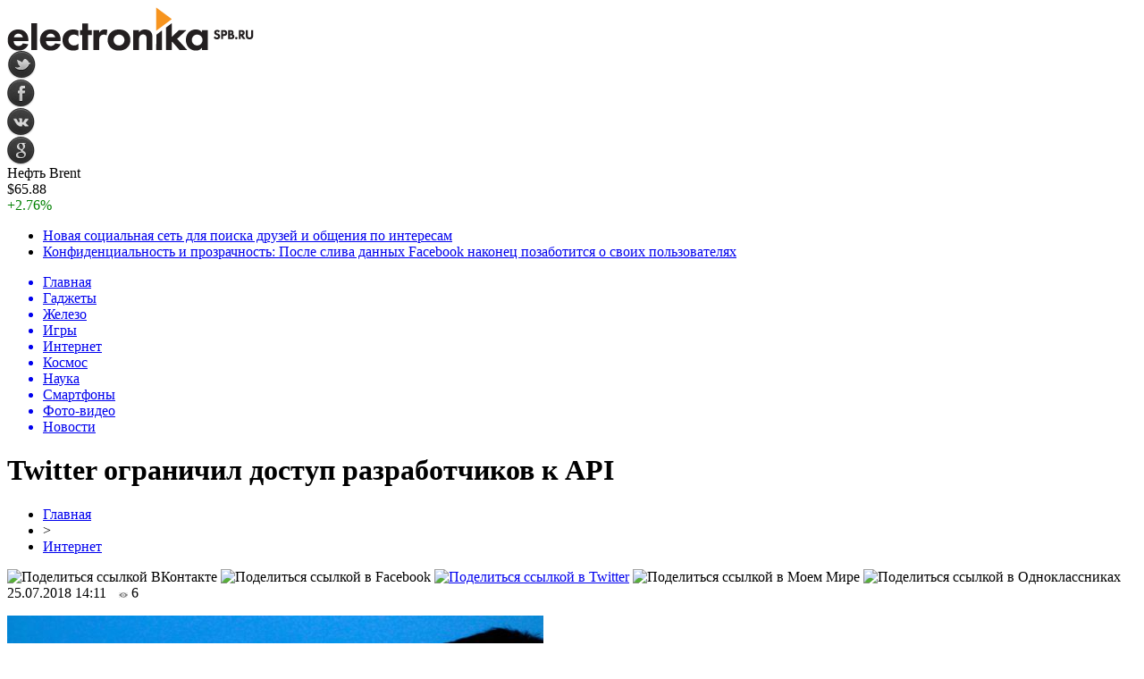

--- FILE ---
content_type: text/html; charset=UTF-8
request_url: http://electronika.spb.ru/twitter-%D0%BE%D0%B3%D1%80%D0%B0%D0%BD%D0%B8%D1%87%D0%B8%D0%BB-%D0%B4%D0%BE%D1%81%D1%82%D1%83%D0%BF-%D1%80%D0%B0%D0%B7%D1%80%D0%B0%D0%B1%D0%BE%D1%82%D1%87%D0%B8%D0%BA%D0%BE%D0%B2-%D0%BA-api-16608/
body_size: 10215
content:
<!DOCTYPE html PUBLIC "-//W3C//DTD XHTML 1.0 Transitional//EN" "http://www.w3.org/TR/xhtml1/DTD/xhtml1-transitional.dtd">
<html xmlns="http://www.w3.org/1999/xhtml">
<head>
<meta http-equiv="Content-Type" content="text/html; charset=utf-8" />

<title>Twitter ограничил доступ разработчиков к API</title>
<meta name="description" content="Руководство Twitter сообщило, что с апреля по июнь 2018 года удалило более 143 000 приложений, нарушивших политику сервиса микроблогов. Twitter также выпустила большое количество обновлений для собственной платформы разработчиков, направленных на то, чтобы ограничить использование программного интерфейса социальной сети. Теперь получить доступ к API Twitter станет сложнее." />

<link rel="Shortcut Icon" href="http://electronika.spb.ru/favicon.ico" type="image/x-icon" />
<link rel="alternate" type="application/rss+xml" title="Электроника и техника - RSS" href="http://electronika.spb.ru/feed/" />
<link rel="stylesheet" href="http://electronika.spb.ru/wp-content/themes/electronika/style.css" type="text/css" />
<script src="//ajax.googleapis.com/ajax/libs/jquery/2.1.4/jquery.min.js"></script>
<link href='http://fonts.googleapis.com/css?family=Cuprum:400,400italic&subset=cyrillic' rel='stylesheet' type='text/css'><meta name='robots' content='max-image-preview:large' />
<style id='classic-theme-styles-inline-css' type='text/css'>
/*! This file is auto-generated */
.wp-block-button__link{color:#fff;background-color:#32373c;border-radius:9999px;box-shadow:none;text-decoration:none;padding:calc(.667em + 2px) calc(1.333em + 2px);font-size:1.125em}.wp-block-file__button{background:#32373c;color:#fff;text-decoration:none}
</style>
<style id='global-styles-inline-css' type='text/css'>
body{--wp--preset--color--black: #000000;--wp--preset--color--cyan-bluish-gray: #abb8c3;--wp--preset--color--white: #ffffff;--wp--preset--color--pale-pink: #f78da7;--wp--preset--color--vivid-red: #cf2e2e;--wp--preset--color--luminous-vivid-orange: #ff6900;--wp--preset--color--luminous-vivid-amber: #fcb900;--wp--preset--color--light-green-cyan: #7bdcb5;--wp--preset--color--vivid-green-cyan: #00d084;--wp--preset--color--pale-cyan-blue: #8ed1fc;--wp--preset--color--vivid-cyan-blue: #0693e3;--wp--preset--color--vivid-purple: #9b51e0;--wp--preset--gradient--vivid-cyan-blue-to-vivid-purple: linear-gradient(135deg,rgba(6,147,227,1) 0%,rgb(155,81,224) 100%);--wp--preset--gradient--light-green-cyan-to-vivid-green-cyan: linear-gradient(135deg,rgb(122,220,180) 0%,rgb(0,208,130) 100%);--wp--preset--gradient--luminous-vivid-amber-to-luminous-vivid-orange: linear-gradient(135deg,rgba(252,185,0,1) 0%,rgba(255,105,0,1) 100%);--wp--preset--gradient--luminous-vivid-orange-to-vivid-red: linear-gradient(135deg,rgba(255,105,0,1) 0%,rgb(207,46,46) 100%);--wp--preset--gradient--very-light-gray-to-cyan-bluish-gray: linear-gradient(135deg,rgb(238,238,238) 0%,rgb(169,184,195) 100%);--wp--preset--gradient--cool-to-warm-spectrum: linear-gradient(135deg,rgb(74,234,220) 0%,rgb(151,120,209) 20%,rgb(207,42,186) 40%,rgb(238,44,130) 60%,rgb(251,105,98) 80%,rgb(254,248,76) 100%);--wp--preset--gradient--blush-light-purple: linear-gradient(135deg,rgb(255,206,236) 0%,rgb(152,150,240) 100%);--wp--preset--gradient--blush-bordeaux: linear-gradient(135deg,rgb(254,205,165) 0%,rgb(254,45,45) 50%,rgb(107,0,62) 100%);--wp--preset--gradient--luminous-dusk: linear-gradient(135deg,rgb(255,203,112) 0%,rgb(199,81,192) 50%,rgb(65,88,208) 100%);--wp--preset--gradient--pale-ocean: linear-gradient(135deg,rgb(255,245,203) 0%,rgb(182,227,212) 50%,rgb(51,167,181) 100%);--wp--preset--gradient--electric-grass: linear-gradient(135deg,rgb(202,248,128) 0%,rgb(113,206,126) 100%);--wp--preset--gradient--midnight: linear-gradient(135deg,rgb(2,3,129) 0%,rgb(40,116,252) 100%);--wp--preset--font-size--small: 13px;--wp--preset--font-size--medium: 20px;--wp--preset--font-size--large: 36px;--wp--preset--font-size--x-large: 42px;--wp--preset--spacing--20: 0.44rem;--wp--preset--spacing--30: 0.67rem;--wp--preset--spacing--40: 1rem;--wp--preset--spacing--50: 1.5rem;--wp--preset--spacing--60: 2.25rem;--wp--preset--spacing--70: 3.38rem;--wp--preset--spacing--80: 5.06rem;--wp--preset--shadow--natural: 6px 6px 9px rgba(0, 0, 0, 0.2);--wp--preset--shadow--deep: 12px 12px 50px rgba(0, 0, 0, 0.4);--wp--preset--shadow--sharp: 6px 6px 0px rgba(0, 0, 0, 0.2);--wp--preset--shadow--outlined: 6px 6px 0px -3px rgba(255, 255, 255, 1), 6px 6px rgba(0, 0, 0, 1);--wp--preset--shadow--crisp: 6px 6px 0px rgba(0, 0, 0, 1);}:where(.is-layout-flex){gap: 0.5em;}:where(.is-layout-grid){gap: 0.5em;}body .is-layout-flex{display: flex;}body .is-layout-flex{flex-wrap: wrap;align-items: center;}body .is-layout-flex > *{margin: 0;}body .is-layout-grid{display: grid;}body .is-layout-grid > *{margin: 0;}:where(.wp-block-columns.is-layout-flex){gap: 2em;}:where(.wp-block-columns.is-layout-grid){gap: 2em;}:where(.wp-block-post-template.is-layout-flex){gap: 1.25em;}:where(.wp-block-post-template.is-layout-grid){gap: 1.25em;}.has-black-color{color: var(--wp--preset--color--black) !important;}.has-cyan-bluish-gray-color{color: var(--wp--preset--color--cyan-bluish-gray) !important;}.has-white-color{color: var(--wp--preset--color--white) !important;}.has-pale-pink-color{color: var(--wp--preset--color--pale-pink) !important;}.has-vivid-red-color{color: var(--wp--preset--color--vivid-red) !important;}.has-luminous-vivid-orange-color{color: var(--wp--preset--color--luminous-vivid-orange) !important;}.has-luminous-vivid-amber-color{color: var(--wp--preset--color--luminous-vivid-amber) !important;}.has-light-green-cyan-color{color: var(--wp--preset--color--light-green-cyan) !important;}.has-vivid-green-cyan-color{color: var(--wp--preset--color--vivid-green-cyan) !important;}.has-pale-cyan-blue-color{color: var(--wp--preset--color--pale-cyan-blue) !important;}.has-vivid-cyan-blue-color{color: var(--wp--preset--color--vivid-cyan-blue) !important;}.has-vivid-purple-color{color: var(--wp--preset--color--vivid-purple) !important;}.has-black-background-color{background-color: var(--wp--preset--color--black) !important;}.has-cyan-bluish-gray-background-color{background-color: var(--wp--preset--color--cyan-bluish-gray) !important;}.has-white-background-color{background-color: var(--wp--preset--color--white) !important;}.has-pale-pink-background-color{background-color: var(--wp--preset--color--pale-pink) !important;}.has-vivid-red-background-color{background-color: var(--wp--preset--color--vivid-red) !important;}.has-luminous-vivid-orange-background-color{background-color: var(--wp--preset--color--luminous-vivid-orange) !important;}.has-luminous-vivid-amber-background-color{background-color: var(--wp--preset--color--luminous-vivid-amber) !important;}.has-light-green-cyan-background-color{background-color: var(--wp--preset--color--light-green-cyan) !important;}.has-vivid-green-cyan-background-color{background-color: var(--wp--preset--color--vivid-green-cyan) !important;}.has-pale-cyan-blue-background-color{background-color: var(--wp--preset--color--pale-cyan-blue) !important;}.has-vivid-cyan-blue-background-color{background-color: var(--wp--preset--color--vivid-cyan-blue) !important;}.has-vivid-purple-background-color{background-color: var(--wp--preset--color--vivid-purple) !important;}.has-black-border-color{border-color: var(--wp--preset--color--black) !important;}.has-cyan-bluish-gray-border-color{border-color: var(--wp--preset--color--cyan-bluish-gray) !important;}.has-white-border-color{border-color: var(--wp--preset--color--white) !important;}.has-pale-pink-border-color{border-color: var(--wp--preset--color--pale-pink) !important;}.has-vivid-red-border-color{border-color: var(--wp--preset--color--vivid-red) !important;}.has-luminous-vivid-orange-border-color{border-color: var(--wp--preset--color--luminous-vivid-orange) !important;}.has-luminous-vivid-amber-border-color{border-color: var(--wp--preset--color--luminous-vivid-amber) !important;}.has-light-green-cyan-border-color{border-color: var(--wp--preset--color--light-green-cyan) !important;}.has-vivid-green-cyan-border-color{border-color: var(--wp--preset--color--vivid-green-cyan) !important;}.has-pale-cyan-blue-border-color{border-color: var(--wp--preset--color--pale-cyan-blue) !important;}.has-vivid-cyan-blue-border-color{border-color: var(--wp--preset--color--vivid-cyan-blue) !important;}.has-vivid-purple-border-color{border-color: var(--wp--preset--color--vivid-purple) !important;}.has-vivid-cyan-blue-to-vivid-purple-gradient-background{background: var(--wp--preset--gradient--vivid-cyan-blue-to-vivid-purple) !important;}.has-light-green-cyan-to-vivid-green-cyan-gradient-background{background: var(--wp--preset--gradient--light-green-cyan-to-vivid-green-cyan) !important;}.has-luminous-vivid-amber-to-luminous-vivid-orange-gradient-background{background: var(--wp--preset--gradient--luminous-vivid-amber-to-luminous-vivid-orange) !important;}.has-luminous-vivid-orange-to-vivid-red-gradient-background{background: var(--wp--preset--gradient--luminous-vivid-orange-to-vivid-red) !important;}.has-very-light-gray-to-cyan-bluish-gray-gradient-background{background: var(--wp--preset--gradient--very-light-gray-to-cyan-bluish-gray) !important;}.has-cool-to-warm-spectrum-gradient-background{background: var(--wp--preset--gradient--cool-to-warm-spectrum) !important;}.has-blush-light-purple-gradient-background{background: var(--wp--preset--gradient--blush-light-purple) !important;}.has-blush-bordeaux-gradient-background{background: var(--wp--preset--gradient--blush-bordeaux) !important;}.has-luminous-dusk-gradient-background{background: var(--wp--preset--gradient--luminous-dusk) !important;}.has-pale-ocean-gradient-background{background: var(--wp--preset--gradient--pale-ocean) !important;}.has-electric-grass-gradient-background{background: var(--wp--preset--gradient--electric-grass) !important;}.has-midnight-gradient-background{background: var(--wp--preset--gradient--midnight) !important;}.has-small-font-size{font-size: var(--wp--preset--font-size--small) !important;}.has-medium-font-size{font-size: var(--wp--preset--font-size--medium) !important;}.has-large-font-size{font-size: var(--wp--preset--font-size--large) !important;}.has-x-large-font-size{font-size: var(--wp--preset--font-size--x-large) !important;}
.wp-block-navigation a:where(:not(.wp-element-button)){color: inherit;}
:where(.wp-block-post-template.is-layout-flex){gap: 1.25em;}:where(.wp-block-post-template.is-layout-grid){gap: 1.25em;}
:where(.wp-block-columns.is-layout-flex){gap: 2em;}:where(.wp-block-columns.is-layout-grid){gap: 2em;}
.wp-block-pullquote{font-size: 1.5em;line-height: 1.6;}
</style>
<script type="text/javascript" id="wp-postviews-cache-js-extra">
/* <![CDATA[ */
var viewsCacheL10n = {"admin_ajax_url":"http:\/\/electronika.spb.ru\/wp-admin\/admin-ajax.php","post_id":"16608"};
/* ]]> */
</script>
<script type="text/javascript" src="http://electronika.spb.ru/wp-content/plugins/post-views-counter-x/postviews-cache.js?ver=6.5.5" id="wp-postviews-cache-js"></script>
<link rel="canonical" href="http://electronika.spb.ru/twitter-%d0%be%d0%b3%d1%80%d0%b0%d0%bd%d0%b8%d1%87%d0%b8%d0%bb-%d0%b4%d0%be%d1%81%d1%82%d1%83%d0%bf-%d1%80%d0%b0%d0%b7%d1%80%d0%b0%d0%b1%d0%be%d1%82%d1%87%d0%b8%d0%ba%d0%be%d0%b2-%d0%ba-api-16608/" />
<link rel="alternate" type="application/json+oembed" href="http://electronika.spb.ru/wp-json/oembed/1.0/embed?url=http%3A%2F%2Felectronika.spb.ru%2Ftwitter-%25d0%25be%25d0%25b3%25d1%2580%25d0%25b0%25d0%25bd%25d0%25b8%25d1%2587%25d0%25b8%25d0%25bb-%25d0%25b4%25d0%25be%25d1%2581%25d1%2582%25d1%2583%25d0%25bf-%25d1%2580%25d0%25b0%25d0%25b7%25d1%2580%25d0%25b0%25d0%25b1%25d0%25be%25d1%2582%25d1%2587%25d0%25b8%25d0%25ba%25d0%25be%25d0%25b2-%25d0%25ba-api-16608%2F" />
<link rel="alternate" type="text/xml+oembed" href="http://electronika.spb.ru/wp-json/oembed/1.0/embed?url=http%3A%2F%2Felectronika.spb.ru%2Ftwitter-%25d0%25be%25d0%25b3%25d1%2580%25d0%25b0%25d0%25bd%25d0%25b8%25d1%2587%25d0%25b8%25d0%25bb-%25d0%25b4%25d0%25be%25d1%2581%25d1%2582%25d1%2583%25d0%25bf-%25d1%2580%25d0%25b0%25d0%25b7%25d1%2580%25d0%25b0%25d0%25b1%25d0%25be%25d1%2582%25d1%2587%25d0%25b8%25d0%25ba%25d0%25be%25d0%25b2-%25d0%25ba-api-16608%2F&#038;format=xml" />
</head>

<body>


<div id="preha"></div>

<div id="prewap">
<div id="wrapper">

	<div id="header">
		<div class="logo"><a href="http://electronika.spb.ru" title="Электроника и техика"><img src="http://electronika.spb.ru/img/logo.gif" width="276" height="49" alt="Электроника и техика" /></a></div>
		<div class="zalogo">
			<div class="soca">
				<!--noindex-->
					<div class="socilo"><a href="http://electronika.spb.ru/red.php?https://twitter.com/" rel="nofollow" target="_blank"><img src="http://electronika.spb.ru/img/so1.png" width="32" height="32" /></a></div>
					<div class="socilo"><a href="http://electronika.spb.ru/red.php?https://www.facebook.com/" rel="nofollow" target="_blank"><img src="http://electronika.spb.ru/img/so2.png" width="32" height="32" /></a></div>
					<div class="socilo"><a href="http://electronika.spb.ru/red.php?https://vk.com/" rel="nofollow" target="_blank"><img src="http://electronika.spb.ru/img/so3.png" width="32" height="32" /></a></div>
					<div class="socilo"><a href="http://electronika.spb.ru/red.php?https://plus.google.com/" rel="nofollow" target="_blank"><img src="http://electronika.spb.ru/img/so4.png" width="32" height="32" /></a></div>
					<div class="newser"></div>
				<!--/noindex-->	
			</div>
			<!--noindex-->
			<div class="neft">
			
<div class="valzag">
	<div class="rkurs2" title="Цена на нефть марки Brent">Нефть Brent</div>
	<div class="neftcen">$65.88</div>
<div class="neftraz"><font color="green">+2.76%</font></div></div>			</div>
			<!--/noindex-->
			<div class="hotter">
				<ul>
								<li><a href="http://electronika.spb.ru/%d0%bd%d0%be%d0%b2%d0%b0%d1%8f-%d1%81%d0%be%d1%86%d0%b8%d0%b0%d0%bb%d1%8c%d0%bd%d0%b0%d1%8f-%d1%81%d0%b5%d1%82%d1%8c-%d0%b4%d0%bb%d1%8f-%d0%bf%d0%be%d0%b8%d1%81%d0%ba%d0%b0-%d0%b4%d1%80%d1%83%d0%b7-21328/">Новая социальная сеть для поиска друзей и общения по интересам</a></li>
								<li><a href="http://electronika.spb.ru/%d0%ba%d0%be%d0%bd%d1%84%d0%b8%d0%b4%d0%b5%d0%bd%d1%86%d0%b8%d0%b0%d0%bb%d1%8c%d0%bd%d0%be%d1%81%d1%82%d1%8c-%d0%b8-%d0%bf%d1%80%d0%be%d0%b7%d1%80%d0%b0%d1%87%d0%bd%d0%be%d1%81%d1%82%d1%8c-%d0%bf-21324/">Конфиденциальность и прозрачность: После слива данных Facebook наконец позаботится о своих пользователях</a></li>
								</ul>
			</div>
		</div>
	</div>


	<div class="menuhi">

	
	<div class="menu2">
		<ul>	
		

		<a href="http://electronika.spb.ru/"><li>Главная</li></a>

	
				<a href="http://electronika.spb.ru/gadgets/"><li>Гаджеты</li></a>
				
				<a href="http://electronika.spb.ru/hardware/"><li>Железо</li></a>
				
				<a href="http://electronika.spb.ru/games/"><li>Игры</li></a>
				
				<a href="http://electronika.spb.ru/internet/"><li class="current"><div class="strela">Интернет</div></li></a>
				
				<a href="http://electronika.spb.ru/kosmos/"><li>Космос</li></a>
				
				<a href="http://electronika.spb.ru/nauka/"><li>Наука</li></a>
				
				<a href="http://electronika.spb.ru/smartphones/"><li>Смартфоны</li></a>
				
				<a href="http://electronika.spb.ru/photo-video/"><li>Фото-видео</li></a>
			
				<a href="http://electronika.spb.ru/novosti/"><li>Новости</li></a>
				</ul>
	</div>
	

	

	
	</div>
	
</div>
</div>


<div id="bugatop"></div>
<div id="mblos">
<div id="wrapper">
	<div id="vkulleft" >


								<div id="novost">

				<h1>Twitter ограничил доступ разработчиков к API</h1>
				
				<div id="podzag">
					<div id="rubr"><div id="breadcrumb"><ul><li><a href="http://electronika.spb.ru">Главная</a></li><li>&gt;</li><li><a href="http://electronika.spb.ru/internet/">Интернет</a></li></ul></div></div>
					<!--noindex-->
					<div id="delilka">
	<img src="http://electronika.spb.ru/wp-content/themes/electronika/modules/soc/vk.png" width="18" height="18" title="Поделиться ссылкой ВКонтакте" style="cursor:pointer;" onclick="window.open('http://vkontakte.ru/share.php?url=http://electronika.spb.ru/twitter-%d0%be%d0%b3%d1%80%d0%b0%d0%bd%d0%b8%d1%87%d0%b8%d0%bb-%d0%b4%d0%be%d1%81%d1%82%d1%83%d0%bf-%d1%80%d0%b0%d0%b7%d1%80%d0%b0%d0%b1%d0%be%d1%82%d1%87%d0%b8%d0%ba%d0%be%d0%b2-%d0%ba-api-16608/','gener','width=500,height=400,top='+((screen.height-400)/2)+',left='+((screen.width-500)/2)+',toolbar=no,location=no,directories=no,status=no,menubar=no,scrollbars=no,resizable=no')" />
	<img src="http://electronika.spb.ru/wp-content/themes/electronika/modules/soc/fb.png" width="18" height="18" title="Поделиться ссылкой в Facebook" style="cursor:pointer;" onclick="window.open('http://www.facebook.com/sharer.php?u=http://electronika.spb.ru/twitter-%d0%be%d0%b3%d1%80%d0%b0%d0%bd%d0%b8%d1%87%d0%b8%d0%bb-%d0%b4%d0%be%d1%81%d1%82%d1%83%d0%bf-%d1%80%d0%b0%d0%b7%d1%80%d0%b0%d0%b1%d0%be%d1%82%d1%87%d0%b8%d0%ba%d0%be%d0%b2-%d0%ba-api-16608/','gener','width=500,height=400,top='+((screen.height-400)/2)+',left='+((screen.width-500)/2)+',toolbar=no,location=no,directories=no,status=no,menubar=no,scrollbars=no,resizable=no')" />
	<a href="http://electronika.spb.ru/red.php?http://twitter.com/home?status=Twitter ограничил доступ разработчиков к API - http://electronika.spb.ru/twitter-%d0%be%d0%b3%d1%80%d0%b0%d0%bd%d0%b8%d1%87%d0%b8%d0%bb-%d0%b4%d0%be%d1%81%d1%82%d1%83%d0%bf-%d1%80%d0%b0%d0%b7%d1%80%d0%b0%d0%b1%d0%be%d1%82%d1%87%d0%b8%d0%ba%d0%be%d0%b2-%d0%ba-api-16608/" target="_blank" rel="nofollow"><img src="http://electronika.spb.ru/wp-content/themes/electronika/modules/soc/tw.png" width="18" height="18" title="Поделиться ссылкой в Twitter" /></a>
	<img src="http://electronika.spb.ru/wp-content/themes/electronika/modules/soc/mm.png" width="18" height="18" title="Поделиться ссылкой в Моем Мире" style="cursor:pointer;" onclick="window.open('http://connect.mail.ru/share?share_url=http://electronika.spb.ru/twitter-%d0%be%d0%b3%d1%80%d0%b0%d0%bd%d0%b8%d1%87%d0%b8%d0%bb-%d0%b4%d0%be%d1%81%d1%82%d1%83%d0%bf-%d1%80%d0%b0%d0%b7%d1%80%d0%b0%d0%b1%d0%be%d1%82%d1%87%d0%b8%d0%ba%d0%be%d0%b2-%d0%ba-api-16608/','gener','width=512,height=332,top='+((screen.height-332)/2)+',left='+((screen.width-512)/2)+',toolbar=no,location=no,directories=no,status=no,menubar=no,scrollbars=no,resizable=no')" />
	<img src="http://electronika.spb.ru/wp-content/themes/electronika/modules/soc/od.png" width="18" height="18" title="Поделиться ссылкой в Одноклассниках" style="cursor:pointer;" onclick="window.open('http://www.odnoklassniki.ru/dk?st.cmd=addShare&st.s=0&st._surl==http://electronika.spb.ru/twitter-%d0%be%d0%b3%d1%80%d0%b0%d0%bd%d0%b8%d1%87%d0%b8%d0%bb-%d0%b4%d0%be%d1%81%d1%82%d1%83%d0%bf-%d1%80%d0%b0%d0%b7%d1%80%d0%b0%d0%b1%d0%be%d1%82%d1%87%d0%b8%d0%ba%d0%be%d0%b2-%d0%ba-api-16608/','gener','width=580,height=420,top='+((screen.height-420)/2)+',left='+((screen.width-580)/2)+',toolbar=no,location=no,directories=no,status=no,menubar=no,scrollbars=no,resizable=no')" />
</div>					<div id="datecont">25.07.2018 14:11 <img src="http://electronika.spb.ru/img/likad.jpg" width="10" height="6" style="padding-right:4px;padding-left:10px;" />6</div>
					<!--/noindex-->
				</div>
					
										

				<div id="samtext">
																					<p><img src="http://electronika.spb.ru/wp-content/uploads/2018/07/twitter-sign-e1532509557476.jpg" alt="Twitter ограничил доступ разработчиков к API" title="Twitter ограничил доступ разработчиков к API" /></p>
						<p>Руководство Twitter сообщило, что с апреля по июнь 2018 года удалило более 143 000 приложений, нарушивших политику сервиса микроблогов.</p>
</p>
<p>Twitter также выпустила большое количество обновлений для собственной платформы разработчиков, направленных на то, чтобы ограничить использование программного интерфейса социальной сети.</p>
<p>Теперь получить доступ к API Twitter станет сложнее. Руководство сервиса будет более тщательно отбирать приложения и введет строгие формы отчетности для программ, часто обращающихся к социальной сети. В то же время, пользователям станет проще информировать администрацию Twitter о публикациях, нарушающих правила.</p>
<p>Разработчикам необходимо подробно описать, как именно их продукт собирается взаимодействовать с Twitter. Но это не избавит их от дополнительных вопросов и возможных ограничений. А число запросов на автоматическое создание твитов и репостов будет серьезно снижено.</p>
<p>О намерениях Twitter ограничить доступ к API стало известно еще в начале 2018 года. В ноябре 2017 года руководство платформы запретило сайтам Russia Today и Sputnik размещать и рекламировать свои материалы в социальной сети, обвинив издания в связях с Кремлем и вмешательстве в выборы президента США в 2016 году.</p>
<p>Twitter планирует улучшить взаимодействие с различными службами, чтобы предотвратить подобные ситуации дальнейшем, и избавиться от автоматизации.</p>
<p>Более строгие правила по контролю активности взаимосвязанных приложений вступят в силу 10 сентября 2018 года.</p>
<p>MDlavka — наш магазин для любимых читателей. Новинки техники Apple по самым приятным ценам ждут вас каждый день с 10:00 до 21:00. Читателям Macdigger.ruскидка.</p>
<p>Следите за новостями Apple в нашем Telegram-канале, а также в приложении MacDigger на iOS.</p>
<p>Присоединяйтесь к нам в  Twitter,  ВКонтакте,  Facebook,  Google+ или через RSS, чтобы быть в курсе последних новостей из мира Apple, Microsoft и Google. </p>
<p><!--noindex--><a href="http://electronika.spb.ru/red.php?http://www.macdigger.ru/iphoneapp/twitter-ogranichil-dostup-razrabotchikov-k-api.html" rel="nofollow" target="_blank">Источник</a><!--/noindex--></p>
					
		
					
									</div>
				
				
				

				

				

								


														<div class="brght"><a href="http://electronika.spb.ru/apple-%d0%bd%d0%b5-%d0%b2%d1%8b%d0%bf%d1%83%d1%81%d1%82%d0%b8%d1%82-61-%d0%b4%d1%8e%d0%b9%d0%bc%d0%be%d0%b2%d1%8b%d0%b9-%d0%ba%d1%80%d0%b0%d1%81%d0%bd%d1%8b%d0%b9-iphone-16610/"><img src="http://electronika.spb.ru/img/brght.png" width="77" height="86" alt="Следующая новость" title="Следующая новость" /></a></div>
										<div class="bleft"><a href="http://electronika.spb.ru/sony-xperia-%d0%b3%d0%bb%d0%b0%d0%b2%d0%bd%d0%b0%d1%8f-%d0%b1%d0%be%d0%bb%d1%8c-%d0%bc%d0%be%d0%b1%d0%b8%d0%bb%d1%8c%d0%bd%d0%be%d0%b3%d0%be-%d0%bc%d0%b8%d1%80%d0%b0-%d1%8f%d0%bf%d0%be-16600/"><img src="http://electronika.spb.ru/img/bleft.png" width="77" height="86" alt="Предыдущая новость" title="Предыдущая новость" /></a></div>
								</div>
				
			

			<div id="podnovka">

				<div id="podeshe" class="misto" style="">
					<div class="mikar" style="border-radius: 0px 3px 3px 0px;">Читайте также</div>
    <ul>
		<li><a href="http://electronika.spb.ru/nadezhnost-i-dolgovechnost-akkumulyatorov-mnb-mng-33-12-21813/">Надежность и долговечность аккумуляторов MNB MNG 33-12</a></li>
		<li><a href="http://electronika.spb.ru/uf-printery-sfera-primeneniya-21811/">УФ-принтеры: сфера применения</a></li>
		<li><a href="http://electronika.spb.ru/prirucka-pre-samostatnu-udrzbu-a-opravy-21809/">Príručka pre samostatnú údržbu a opravy automobilu Peugeot 306</a></li>
		<li><a href="http://electronika.spb.ru/poslednij-proekt-vilnera-bolshe-ne-yavlyaetsya-sekretom-21807/">Последний проект Вильнера больше не является секретом</a></li>
		<li><a href="http://electronika.spb.ru/puteshestvie-po-peresechennoj-mestnosti-na-apollo-rfz-start-21802/">Путешествие по пересеченной местности на Apollo RFZ Start</a></li>
		</ul>


				</div>
				<div id="podad" style="padding-bottom:10px;">

								<div id="podposta">
					<div class="curved-hz-2">
															<a href="http://electronika.spb.ru/nadezhnost-i-dolgovechnost-akkumulyatorov-mnb-mng-33-12-21813/"><img src="http://electronika.spb.ru/wp-content/uploads/2025/12/1.jpg" alt="Надежность и долговечность аккумуляторов MNB MNG 33-12" title="Надежность и долговечность аккумуляторов MNB MNG 33-12" /></a>										</div>
				<div class="promaka"><a href="http://electronika.spb.ru/nadezhnost-i-dolgovechnost-akkumulyatorov-mnb-mng-33-12-21813/">Надежность и долговечность аккумуляторов MNB MNG 33-12</a></div>
				</div>
								

				</div>
			</div>


			<div style="text-align:center;margin-left:15px;margin-right:10px;margin-bottom:10px;margin-top:10px;font-size:11px;background-color:#f7f7f7;color:#b8b8b8;padding-left:10px;padding-right:10px;padding-bottom:1px;padding-top:1px;position:relative;border-radius:3px;width:535px;overflow:hidden;">
			<p>
						</p>
			</div>

			
		


</div>

	<div id="vkulright">
			<div id="vkul1x">
<!--noindex-->
<div id="infrx">
	<div class="svatog">Горячее</div>
		<div id="infr3x">
			<a href="http://electronika.spb.ru/nadezhnost-i-dolgovechnost-akkumulyatorov-mnb-mng-33-12-21813/"><img src="http://electronika.spb.ru/wp-content/uploads/2025/12/1-130x130.jpg" alt="Надежность и долговечность аккумуляторов MNB MNG 33-12" title="Надежность и долговечность аккумуляторов MNB MNG 33-12" width="100" height="80" /></a>
		<p><a href="http://electronika.spb.ru/nadezhnost-i-dolgovechnost-akkumulyatorov-mnb-mng-33-12-21813/">Надежность и долговечность аккумуляторов MNB MNG 33-12</a></p>
	</div>
		<div id="infr3x">
		<a href="http://electronika.spb.ru/uf-printery-sfera-primeneniya-21811/" title="УФ-принтеры: сфера применения"><img src="https://konflex.ru/wa-data/public/shop/products/16/08/816/images/962/962.970.png" width="100" height="80" /></a>
		<p><a href="http://electronika.spb.ru/uf-printery-sfera-primeneniya-21811/">УФ-принтеры: сфера применения</a></p>
	</div>
		<div id="infr3x">
		<a href="http://electronika.spb.ru/prirucka-pre-samostatnu-udrzbu-a-opravy-21809/" title="Príručka pre samostatnú údržbu a opravy automobilu Peugeot 306"><img src="https://www.peugeotbook.ru/img/_ext/peugeot-306-1998.jpg" width="100" height="80" /></a>
		<p><a href="http://electronika.spb.ru/prirucka-pre-samostatnu-udrzbu-a-opravy-21809/">Príručka pre samostatnú údržbu a opravy automobilu Peugeot 306</a></p>
	</div>
		<div id="infr3x">
		<a href="http://electronika.spb.ru/poslednij-proekt-vilnera-bolshe-ne-yavlyaetsya-sekretom-21807/" title="Последний проект Вильнера больше не является секретом"><img src="http://electronika.spb.ru/wp-content/plugins/img-in-post/nopic.jpg" width="100" height="80" /></a>
		<p><a href="http://electronika.spb.ru/poslednij-proekt-vilnera-bolshe-ne-yavlyaetsya-sekretom-21807/">Последний проект Вильнера больше не является секретом</a></p>
	</div>
		<div id="infr3x">
			<a href="http://electronika.spb.ru/puteshestvie-po-peresechennoj-mestnosti-na-apollo-rfz-start-21802/"><img src="http://electronika.spb.ru/wp-content/uploads/2025/10/1-1-130x130.jpg" alt="Путешествие по пересеченной местности на Apollo RFZ Start" title="Путешествие по пересеченной местности на Apollo RFZ Start" width="100" height="80" /></a>
		<p><a href="http://electronika.spb.ru/puteshestvie-po-peresechennoj-mestnosti-na-apollo-rfz-start-21802/">Путешествие по пересеченной местности на Apollo RFZ Start</a></p>
	</div>
		<div id="infr3x">
			<a href="http://electronika.spb.ru/kak-izbezhat-boli-sovremennye-metodiki-terapii-21799/"><img src="http://electronika.spb.ru/wp-content/uploads/2025/08/1-1-130x130.jpg" alt="Как избежать боли: современные методики терапии" title="Как избежать боли: современные методики терапии" width="100" height="80" /></a>
		<p><a href="http://electronika.spb.ru/kak-izbezhat-boli-sovremennye-metodiki-terapii-21799/">Как избежать боли: современные методики терапии</a></p>
	</div>
		<div id="infr3x">
			<a href="http://electronika.spb.ru/kompyuternaya-pomoshh-na-domu-klyuch-k-stabilnosti-21794/"><img src="http://electronika.spb.ru/wp-content/uploads/2025/08/1-130x130.jpg" alt="Компьютерная помощь на дому: ключ к стабильности" title="Компьютерная помощь на дому: ключ к стабильности" width="100" height="80" /></a>
		<p><a href="http://electronika.spb.ru/kompyuternaya-pomoshh-na-domu-klyuch-k-stabilnosti-21794/">Компьютерная помощь на дому: ключ к стабильности</a></p>
	</div>
	</div>
<!--/noindex-->
			</div>

			<div id="vkul2">
				<div id="eshelka">
					<div class="moyzaf">
						<div class="linet"></div><div class="kuzer">Последние новости</div><div class="linebot"></div>
					</div>	
					<ul>				
										<li><span>3:20</span> <a href="http://electronika.spb.ru/nadezhnost-i-dolgovechnost-akkumulyatorov-mnb-mng-33-12-21813/">Надежность и долговечность аккумуляторов MNB MNG 33-12</a></li>
										<li><span>3:56</span> <a href="http://electronika.spb.ru/uf-printery-sfera-primeneniya-21811/">УФ-принтеры: сфера применения</a></li>
										<li><span>4:28</span> <a href="http://electronika.spb.ru/prirucka-pre-samostatnu-udrzbu-a-opravy-21809/">Príručka pre samostatnú údržbu a opravy automobilu Peugeot 306</a></li>
										<li><span>4:28</span> <a href="http://electronika.spb.ru/poslednij-proekt-vilnera-bolshe-ne-yavlyaetsya-sekretom-21807/">Последний проект Вильнера больше не является секретом</a></li>
										<li><span>3:43</span> <a href="http://electronika.spb.ru/puteshestvie-po-peresechennoj-mestnosti-na-apollo-rfz-start-21802/">Путешествие по пересеченной местности на Apollo RFZ Start</a></li>
										<li><span>1:05</span> <a href="http://electronika.spb.ru/kak-izbezhat-boli-sovremennye-metodiki-terapii-21799/">Как избежать боли: современные методики терапии</a></li>
										<li><span>23:02</span> <a href="http://electronika.spb.ru/kompyuternaya-pomoshh-na-domu-klyuch-k-stabilnosti-21794/">Компьютерная помощь на дому: ключ к стабильности</a></li>
										<li><span>1:39</span> <a href="http://electronika.spb.ru/apostil-ssha-kak-podtverdit-podlinnost-dokumentov-iz-ssha-dlya-ispolzovaniya-v-rossii-21791/">Апостиль США: как подтвердить подлинность документов из США для использования в России</a></li>
										<li><span>21:37</span> <a href="http://electronika.spb.ru/shtory-plisse-otlichnyj-variant-dlya-vashih-okon-21787/">Шторы плиссе - отличный вариант для ваших окон</a></li>
										<li><span>5:20</span> <a href="http://electronika.spb.ru/monitoring-dostupnosti-sajta-kak-klyuch-k-doveriyu-klientov-21785/">Мониторинг доступности сайта как ключ к доверию клиентов</a></li>
										<li><span>23:30</span> <a href="http://electronika.spb.ru/kakie-dokumenty-nuzhny-chtoby-kupit-kriptovalyutu-v-ukraine-21780/">Какие документы нужны, чтобы купить криптовалюту в Украине?</a></li>
										<li><span>2:43</span> <a href="http://electronika.spb.ru/kak-stat-speczialistom-po-kadram-21778/">Как стать специалистом по кадрам</a></li>
										<li><span>22:53</span> <a href="http://electronika.spb.ru/kak-vybrat-slot-s-luchshej-otdachej-21773/">Как выбрать слот с лучшей отдачей</a></li>
										<li><span>23:33</span> <a href="http://electronika.spb.ru/kak-poluchit-liczeyu-onlaka-21763/">Как получить лицензию онлайн казино</a></li>
										<li><span>0:24</span> <a href="http://electronika.spb.ru/s-chego-nachat-molodomu-yuristu-v-poiskah-onlajn-zarabotka-po-speczialnosti-21759/">С чего начать молодому юристу в поисках онлайн-заработка по специальности</a></li>
										<li><span>1:05</span> <a href="http://electronika.spb.ru/srochnyj-remont-iphone-12-pro-max-v-kieve-v-a-servis-21756/">Срочный ремонт iPhone 12 Pro Max в Киеве в «А-Сервис»</a></li>
										<li><span>20:15</span> <a href="http://electronika.spb.ru/sovety-po-stavkam-na-ligu-chempionov-21753/">Советы по ставкам на Лигу Чемпионов</a></li>
										<li><span>20:51</span> <a href="http://electronika.spb.ru/ponimanie-nalogovyh-posledstvij-vyigryshej-v-azartnyh-igrah-21748/">Понимание налоговых последствий выигрышей в азартных играх</a></li>
										<li><span>20:02</span> <a href="http://electronika.spb.ru/rezinotehnicheskie-izdeliya-ot-kompanii-rti-servis-21745/">Резинотехнические изделия от компании РТИ-Сервис</a></li>
										<li><span>12:28</span> <a href="http://electronika.spb.ru/kakie-funkczii-vypolnyaet-perezhimnoj-klapan-21742/">Какие функции выполняет пережимной клапан</a></li>
										<li><span>21:46</span> <a href="http://electronika.spb.ru/pechatnye-katalogi-vidy-i-izgotovlenie-21739/">Печатные каталоги: виды и изготовление</a></li>
										<li><span>15:40</span> <a href="http://electronika.spb.ru/gidronozhniczy-dlya-demontazha-betonnyh-i-metallicheskih-konstrukczij-vybiraem-oborudovanie-pod-proekt-21736/">Гидроножницы для демонтажа бетонных и металлических конструкций: выбираем оборудование под проект</a></li>
										<li><span>16:17</span> <a href="http://electronika.spb.ru/tehnologii-izgotovleniya-keramicheskih-vinirov-21732/">Технологии изготовления керамических виниров</a></li>
										<li><span>19:39</span> <a href="http://electronika.spb.ru/arenda-vps-vds-dostoinstva-i-nedostatki-21717/">Аренда VPS/VDS: достоинства и недостатки</a></li>
										<li><span>12:25</span> <a href="http://electronika.spb.ru/giperkonvergentnoe-reshenie-vstack-rossijskij-gipervizor-dlya-sovremennyh-it-infrastruktur-21710/">Гиперконвергентное решение vStack: Российский гипервизор для современных IT-инфраструктур</a></li>
										
										</ul>
				

			</div>
		</div>	
	</div>
	</div> <!--mblos-->
	
	
	<div id="bugabot"></div>
	
	
	
<div id="prewap">
<div id="wrapfoot">	
<div id="prefooter">
	<div id="peroa">Читайте также</div>
	<div id="foalen">
									<div id="glav3">
					<div id="catern"><ul class="post-categories">
	<li><a href="http://electronika.spb.ru/internet/" rel="category tag">Интернет</a></li></ul></div>
															<a href="http://electronika.spb.ru/%d0%bd%d0%be%d0%b2%d0%b0%d1%8f-%d1%81%d0%be%d1%86%d0%b8%d0%b0%d0%bb%d1%8c%d0%bd%d0%b0%d1%8f-%d1%81%d0%b5%d1%82%d1%8c-%d0%b4%d0%bb%d1%8f-%d0%bf%d0%be%d0%b8%d1%81%d0%ba%d0%b0-%d0%b4%d1%80%d1%83%d0%b7-21328/"><img src="http://electronika.spb.ru/wp-content/uploads/2019/04/1554987865_ee6904ae-0ef8-466d-85c3-cc57bff2e23d_670x0_resize-130x130.jpg" alt="Новая социальная сеть для поиска друзей и общения по интересам" title="Новая социальная сеть для поиска друзей и общения по интересам" width="130" height="130" /></a>
										<p><a href="http://electronika.spb.ru/%d0%bd%d0%be%d0%b2%d0%b0%d1%8f-%d1%81%d0%be%d1%86%d0%b8%d0%b0%d0%bb%d1%8c%d0%bd%d0%b0%d1%8f-%d1%81%d0%b5%d1%82%d1%8c-%d0%b4%d0%bb%d1%8f-%d0%bf%d0%be%d0%b8%d1%81%d0%ba%d0%b0-%d0%b4%d1%80%d1%83%d0%b7-21328/">Новая социальная сеть для поиска друзей и общения по интересам</a></p>
					</div>
									<div id="glav3">
					<div id="catern"><ul class="post-categories">
	<li><a href="http://electronika.spb.ru/internet/" rel="category tag">Интернет</a></li></ul></div>
															<a href="http://electronika.spb.ru/%d0%ba%d0%be%d0%bd%d1%84%d0%b8%d0%b4%d0%b5%d0%bd%d1%86%d0%b8%d0%b0%d0%bb%d1%8c%d0%bd%d0%be%d1%81%d1%82%d1%8c-%d0%b8-%d0%bf%d1%80%d0%be%d0%b7%d1%80%d0%b0%d1%87%d0%bd%d0%be%d1%81%d1%82%d1%8c-%d0%bf-21324/"><img src="http://electronika.spb.ru/wp-content/uploads/2019/04/1554891343_facebook-paylasimlari-nasil-gizlenir-130x130.jpg" alt="Конфиденциальность и прозрачность: После слива данных Facebook наконец позаботится о своих пользователях" title="Конфиденциальность и прозрачность: После слива данных Facebook наконец позаботится о своих пользователях" width="130" height="130" /></a>
										<p><a href="http://electronika.spb.ru/%d0%ba%d0%be%d0%bd%d1%84%d0%b8%d0%b4%d0%b5%d0%bd%d1%86%d0%b8%d0%b0%d0%bb%d1%8c%d0%bd%d0%be%d1%81%d1%82%d1%8c-%d0%b8-%d0%bf%d1%80%d0%be%d0%b7%d1%80%d0%b0%d1%87%d0%bd%d0%be%d1%81%d1%82%d1%8c-%d0%bf-21324/">Конфиденциальность и прозрачность: После слива данных Facebook наконец позаботится о своих пользователях</a></p>
					</div>
									<div id="glav3">
					<div id="catern"><ul class="post-categories">
	<li><a href="http://electronika.spb.ru/internet/" rel="category tag">Интернет</a></li></ul></div>
															<a href="http://electronika.spb.ru/telegram-%d0%b2%d0%b7%d0%bb%d0%be%d0%bc%d0%b0%d0%bb%d0%b8-%d0%b7%d0%b0-%d0%bf%d0%b0%d1%80%d1%83-%d0%bc%d0%b8%d0%bd%d1%83%d1%82-%d0%bd%d0%b0%d0%b9%d0%b4%d0%b5%d0%bd-%d0%b1%d0%b0%d0%b3-%d0%bf%d0%be-21322/"><img src="http://electronika.spb.ru/wp-content/uploads/2019/04/1554713158_dvj-130x130.jpg" alt="Telegram взломали за пару минут: Найден баг, позволяющий прочитать удалённое сообщение" title="Telegram взломали за пару минут: Найден баг, позволяющий прочитать удалённое сообщение" width="130" height="130" /></a>
										<p><a href="http://electronika.spb.ru/telegram-%d0%b2%d0%b7%d0%bb%d0%be%d0%bc%d0%b0%d0%bb%d0%b8-%d0%b7%d0%b0-%d0%bf%d0%b0%d1%80%d1%83-%d0%bc%d0%b8%d0%bd%d1%83%d1%82-%d0%bd%d0%b0%d0%b9%d0%b4%d0%b5%d0%bd-%d0%b1%d0%b0%d0%b3-%d0%bf%d0%be-21322/">Telegram взломали за пару минут: Найден баг, позволяющий прочитать удалённое сообщение</a></p>
					</div>
									<div id="glav3">
					<div id="catern"><ul class="post-categories">
	<li><a href="http://electronika.spb.ru/internet/" rel="category tag">Интернет</a></li></ul></div>
															<a href="http://electronika.spb.ru/%d0%bf%d1%80%d0%b5%d0%b2%d0%b7%d0%be%d1%88%d1%91%d0%bb-facetime-skype-%d0%b2%d0%b4%d0%b2%d0%be%d0%b5-%d1%83%d0%b2%d0%b5%d0%bb%d0%b8%d1%87%d0%b8%d0%bb-%d0%bc%d0%b0%d0%ba%d1%81%d0%b8%d0%bc%d0%b0%d0%bb-21320/"><img src="http://electronika.spb.ru/wp-content/uploads/2019/04/1554662509_50880592_2026428957412071_886660227335004071_n-130x130.jpg" alt="Превзошёл FaceTime: Skype вдвое увеличил максимальное число участников видеоконференции" title="Превзошёл FaceTime: Skype вдвое увеличил максимальное число участников видеоконференции" width="130" height="130" /></a>
										<p><a href="http://electronika.spb.ru/%d0%bf%d1%80%d0%b5%d0%b2%d0%b7%d0%be%d1%88%d1%91%d0%bb-facetime-skype-%d0%b2%d0%b4%d0%b2%d0%be%d0%b5-%d1%83%d0%b2%d0%b5%d0%bb%d0%b8%d1%87%d0%b8%d0%bb-%d0%bc%d0%b0%d0%ba%d1%81%d0%b8%d0%bc%d0%b0%d0%bb-21320/">Превзошёл FaceTime: Skype вдвое увеличил максимальное число участников видеоконференции</a></p>
					</div>
									<div id="glav3">
					<div id="catern"><ul class="post-categories">
	<li><a href="http://electronika.spb.ru/internet/" rel="category tag">Интернет</a></li></ul></div>
															<a href="http://electronika.spb.ru/%d0%bd%d0%b0%d0%b9%d0%b4%d0%b5%d0%bd-%d0%be%d0%bf%d0%b0%d1%81%d0%bd%d1%8b%d0%b9-%d0%b2%d0%b8%d1%80%d1%83%d1%81-%d0%ba%d0%be%d1%82%d0%be%d1%80%d1%8b%d0%b9-%d0%b2%d0%be%d1%80%d1%83%d0%b5%d1%82-%d0%ba-21318/"><img src="http://electronika.spb.ru/wp-content/uploads/2019/04/1554301448_moshenniki-130x130.jpg" alt="Найден опасный вирус, который ворует коды при покупке в интернет-магазине" title="Найден опасный вирус, который ворует коды при покупке в интернет-магазине" width="130" height="130" /></a>
										<p><a href="http://electronika.spb.ru/%d0%bd%d0%b0%d0%b9%d0%b4%d0%b5%d0%bd-%d0%be%d0%bf%d0%b0%d1%81%d0%bd%d1%8b%d0%b9-%d0%b2%d0%b8%d1%80%d1%83%d1%81-%d0%ba%d0%be%d1%82%d0%be%d1%80%d1%8b%d0%b9-%d0%b2%d0%be%d1%80%d1%83%d0%b5%d1%82-%d0%ba-21318/">Найден опасный вирус, который ворует коды при покупке в интернет-магазине</a></p>
					</div>
									<div id="glav3">
					<div id="catern"><ul class="post-categories">
	<li><a href="http://electronika.spb.ru/internet/" rel="category tag">Интернет</a></li></ul></div>
															<a href="http://electronika.spb.ru/%d0%bc%d1%82%d1%81-%d1%81%d0%bf%d0%b8%d1%81%d1%8b%d0%b2%d0%b0%d0%b5%d1%82-%d0%bf%d0%be-25-%d0%b3%d0%b1-%d0%b2-%d0%b4%d0%b5%d0%bd%d1%8c-%d0%be%d0%bf%d0%b5%d1%80%d0%b0%d1%82%d0%be%d1%80-%d0%b7%d0%b0-21311/"><img src="http://electronika.spb.ru/wp-content/uploads/2019/04/1554212634_tomswallpapers_com-93399-130x130.jpg" alt="МТС списывает по 2,5 ГБ в день: Оператор забирает трафик клиентов при выключенном интернете - Сеть" title="МТС списывает по 2,5 ГБ в день: Оператор забирает трафик клиентов при выключенном интернете - Сеть" width="130" height="130" /></a>
										<p><a href="http://electronika.spb.ru/%d0%bc%d1%82%d1%81-%d1%81%d0%bf%d0%b8%d1%81%d1%8b%d0%b2%d0%b0%d0%b5%d1%82-%d0%bf%d0%be-25-%d0%b3%d0%b1-%d0%b2-%d0%b4%d0%b5%d0%bd%d1%8c-%d0%be%d0%bf%d0%b5%d1%80%d0%b0%d1%82%d0%be%d1%80-%d0%b7%d0%b0-21311/">МТС списывает по 2,5 ГБ в день: Оператор забирает трафик клиентов при выключенном интернете - Сеть</a></p>
					</div>
					</div>
</div>

	<div id="footer">
		<div id="kopi">
		<p>&copy; 2000-2020, «Электроника и техника». Все права защищены.</p>
		<p>При копировании материалов прямая открытая для поисковых систем гиперссылка на electronika.spb.ru обязательна.</p>
		<p><img src="http://electronika.spb.ru/img/mmail.png" width="15" height="11" align="left" style="margin-right:5px;margin-top:2px;" /> <img src="http://1by.by/mails/electronikaspbru.png" /></p>
		<p>Карта сайта <a href="http://electronika.spb.ru/sitemap.xml">XML</a></p>
		</div>
	</div>
</div>	
</div>
	
	

<!--noindex-->
<script src="http://electronika.spb.ru/jquery.lockfixed.min.js"></script>
<script src="http://electronika.spb.ru/dvigo.js"></script>
<img src="https://mc.yandex.ru/watch/45955230" style="position:absolute; left:-9999px;" alt="" /><script type="text/javascript">
!function(o){o.lockfixed("#vkul1x",{offset:{top:10,bottom:380}})}(jQuery);
</script>
<!--/noindex-->
</body>

</html>